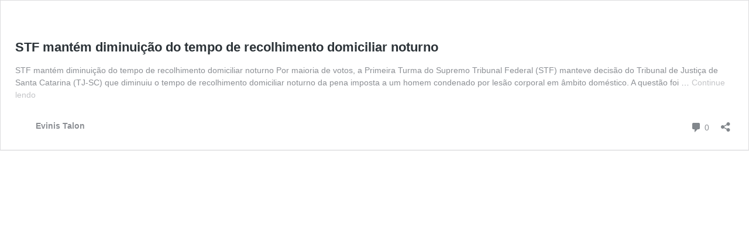

--- FILE ---
content_type: text/html; charset=UTF-8
request_url: https://evinistalon.com/stf-mantem-diminuicao-do-tempo-de-recolhimento-domiciliar-noturno/embed/
body_size: 8450
content:
<!DOCTYPE html>
<html lang="pt-BR" class="no-js">
<head>
	<title>STF mantém diminuição do tempo de recolhimento domiciliar noturno</title>
	<meta http-equiv="X-UA-Compatible" content="IE=edge">
	<script type="text/javascript">
/* <![CDATA[ */
window._wpemojiSettings = {"baseUrl":"https:\/\/s.w.org\/images\/core\/emoji\/14.0.0\/72x72\/","ext":".png","svgUrl":false,"svgExt":".svg","source":{"concatemoji":"https:\/\/evinistalon.com\/wp-includes\/js\/wp-emoji-release.min.js?ver=6.4.7"}};
/*! This file is auto-generated */
!function(i,n){var o,s,e;function c(e){try{var t={supportTests:e,timestamp:(new Date).valueOf()};sessionStorage.setItem(o,JSON.stringify(t))}catch(e){}}function p(e,t,n){e.clearRect(0,0,e.canvas.width,e.canvas.height),e.fillText(t,0,0);var t=new Uint32Array(e.getImageData(0,0,e.canvas.width,e.canvas.height).data),r=(e.clearRect(0,0,e.canvas.width,e.canvas.height),e.fillText(n,0,0),new Uint32Array(e.getImageData(0,0,e.canvas.width,e.canvas.height).data));return t.every(function(e,t){return e===r[t]})}function u(e,t,n){switch(t){case"flag":return n(e,"\ud83c\udff3\ufe0f\u200d\u26a7\ufe0f","\ud83c\udff3\ufe0f\u200b\u26a7\ufe0f")?!1:!n(e,"\ud83c\uddfa\ud83c\uddf3","\ud83c\uddfa\u200b\ud83c\uddf3")&&!n(e,"\ud83c\udff4\udb40\udc67\udb40\udc62\udb40\udc65\udb40\udc6e\udb40\udc67\udb40\udc7f","\ud83c\udff4\u200b\udb40\udc67\u200b\udb40\udc62\u200b\udb40\udc65\u200b\udb40\udc6e\u200b\udb40\udc67\u200b\udb40\udc7f");case"emoji":return!n(e,"\ud83e\udef1\ud83c\udffb\u200d\ud83e\udef2\ud83c\udfff","\ud83e\udef1\ud83c\udffb\u200b\ud83e\udef2\ud83c\udfff")}return!1}function f(e,t,n){var r="undefined"!=typeof WorkerGlobalScope&&self instanceof WorkerGlobalScope?new OffscreenCanvas(300,150):i.createElement("canvas"),a=r.getContext("2d",{willReadFrequently:!0}),o=(a.textBaseline="top",a.font="600 32px Arial",{});return e.forEach(function(e){o[e]=t(a,e,n)}),o}function t(e){var t=i.createElement("script");t.src=e,t.defer=!0,i.head.appendChild(t)}"undefined"!=typeof Promise&&(o="wpEmojiSettingsSupports",s=["flag","emoji"],n.supports={everything:!0,everythingExceptFlag:!0},e=new Promise(function(e){i.addEventListener("DOMContentLoaded",e,{once:!0})}),new Promise(function(t){var n=function(){try{var e=JSON.parse(sessionStorage.getItem(o));if("object"==typeof e&&"number"==typeof e.timestamp&&(new Date).valueOf()<e.timestamp+604800&&"object"==typeof e.supportTests)return e.supportTests}catch(e){}return null}();if(!n){if("undefined"!=typeof Worker&&"undefined"!=typeof OffscreenCanvas&&"undefined"!=typeof URL&&URL.createObjectURL&&"undefined"!=typeof Blob)try{var e="postMessage("+f.toString()+"("+[JSON.stringify(s),u.toString(),p.toString()].join(",")+"));",r=new Blob([e],{type:"text/javascript"}),a=new Worker(URL.createObjectURL(r),{name:"wpTestEmojiSupports"});return void(a.onmessage=function(e){c(n=e.data),a.terminate(),t(n)})}catch(e){}c(n=f(s,u,p))}t(n)}).then(function(e){for(var t in e)n.supports[t]=e[t],n.supports.everything=n.supports.everything&&n.supports[t],"flag"!==t&&(n.supports.everythingExceptFlag=n.supports.everythingExceptFlag&&n.supports[t]);n.supports.everythingExceptFlag=n.supports.everythingExceptFlag&&!n.supports.flag,n.DOMReady=!1,n.readyCallback=function(){n.DOMReady=!0}}).then(function(){return e}).then(function(){var e;n.supports.everything||(n.readyCallback(),(e=n.source||{}).concatemoji?t(e.concatemoji):e.wpemoji&&e.twemoji&&(t(e.twemoji),t(e.wpemoji)))}))}((window,document),window._wpemojiSettings);
/* ]]> */
</script>
<meta name='robots' content='noindex, follow' />
<link rel="canonical" href="https://evinistalon.com/stf-mantem-diminuicao-do-tempo-de-recolhimento-domiciliar-noturno/" />
<!--[if lte IE 8]>
<link rel='stylesheet' id='wp-embed-template-ie-css' href='https://evinistalon.com/wp-includes/css/wp-embed-template-ie.min.css?ver=6.4.7' type='text/css' media='all' />
<![endif]-->
<style id='wp-embed-template-inline-css' type='text/css'>
/*! This file is auto-generated */
body,html{padding:0;margin:0}body{font-family:sans-serif}.screen-reader-text{border:0;clip:rect(1px,1px,1px,1px);-webkit-clip-path:inset(50%);clip-path:inset(50%);height:1px;margin:-1px;overflow:hidden;padding:0;position:absolute;width:1px;word-wrap:normal!important}.dashicons{display:inline-block;width:20px;height:20px;background-color:transparent;background-repeat:no-repeat;background-size:20px;background-position:center;transition:background .1s ease-in;position:relative;top:5px}.dashicons-no{background-image:url("data:image/svg+xml;charset=utf8,%3Csvg%20xmlns%3D%27http%3A%2F%2Fwww.w3.org%2F2000%2Fsvg%27%20viewBox%3D%270%200%2020%2020%27%3E%3Cpath%20d%3D%27M15.55%2013.7l-2.19%202.06-3.42-3.65-3.64%203.43-2.06-2.18%203.64-3.43-3.42-3.64%202.18-2.06%203.43%203.64%203.64-3.42%202.05%202.18-3.64%203.43z%27%20fill%3D%27%23fff%27%2F%3E%3C%2Fsvg%3E")}.dashicons-admin-comments{background-image:url("data:image/svg+xml;charset=utf8,%3Csvg%20xmlns%3D%27http%3A%2F%2Fwww.w3.org%2F2000%2Fsvg%27%20viewBox%3D%270%200%2020%2020%27%3E%3Cpath%20d%3D%27M5%202h9q.82%200%201.41.59T16%204v7q0%20.82-.59%201.41T14%2013h-2l-5%205v-5H5q-.82%200-1.41-.59T3%2011V4q0-.82.59-1.41T5%202z%27%20fill%3D%27%2382878c%27%2F%3E%3C%2Fsvg%3E")}.wp-embed-comments a:hover .dashicons-admin-comments{background-image:url("data:image/svg+xml;charset=utf8,%3Csvg%20xmlns%3D%27http%3A%2F%2Fwww.w3.org%2F2000%2Fsvg%27%20viewBox%3D%270%200%2020%2020%27%3E%3Cpath%20d%3D%27M5%202h9q.82%200%201.41.59T16%204v7q0%20.82-.59%201.41T14%2013h-2l-5%205v-5H5q-.82%200-1.41-.59T3%2011V4q0-.82.59-1.41T5%202z%27%20fill%3D%27%230073aa%27%2F%3E%3C%2Fsvg%3E")}.dashicons-share{background-image:url("data:image/svg+xml;charset=utf8,%3Csvg%20xmlns%3D%27http%3A%2F%2Fwww.w3.org%2F2000%2Fsvg%27%20viewBox%3D%270%200%2020%2020%27%3E%3Cpath%20d%3D%27M14.5%2012q1.24%200%202.12.88T17.5%2015t-.88%202.12-2.12.88-2.12-.88T11.5%2015q0-.34.09-.69l-4.38-2.3Q6.32%2013%205%2013q-1.24%200-2.12-.88T2%2010t.88-2.12T5%207q1.3%200%202.21.99l4.38-2.3q-.09-.35-.09-.69%200-1.24.88-2.12T14.5%202t2.12.88T17.5%205t-.88%202.12T14.5%208q-1.3%200-2.21-.99l-4.38%202.3Q8%209.66%208%2010t-.09.69l4.38%202.3q.89-.99%202.21-.99z%27%20fill%3D%27%2382878c%27%2F%3E%3C%2Fsvg%3E");display:none}.js .dashicons-share{display:inline-block}.wp-embed-share-dialog-open:hover .dashicons-share{background-image:url("data:image/svg+xml;charset=utf8,%3Csvg%20xmlns%3D%27http%3A%2F%2Fwww.w3.org%2F2000%2Fsvg%27%20viewBox%3D%270%200%2020%2020%27%3E%3Cpath%20d%3D%27M14.5%2012q1.24%200%202.12.88T17.5%2015t-.88%202.12-2.12.88-2.12-.88T11.5%2015q0-.34.09-.69l-4.38-2.3Q6.32%2013%205%2013q-1.24%200-2.12-.88T2%2010t.88-2.12T5%207q1.3%200%202.21.99l4.38-2.3q-.09-.35-.09-.69%200-1.24.88-2.12T14.5%202t2.12.88T17.5%205t-.88%202.12T14.5%208q-1.3%200-2.21-.99l-4.38%202.3Q8%209.66%208%2010t-.09.69l4.38%202.3q.89-.99%202.21-.99z%27%20fill%3D%27%230073aa%27%2F%3E%3C%2Fsvg%3E")}.wp-embed{padding:25px;font-size:14px;font-weight:400;font-family:-apple-system,BlinkMacSystemFont,"Segoe UI",Roboto,Oxygen-Sans,Ubuntu,Cantarell,"Helvetica Neue",sans-serif;line-height:1.5;color:#8c8f94;background:#fff;border:1px solid #dcdcde;box-shadow:0 1px 1px rgba(0,0,0,.05);overflow:auto;zoom:1}.wp-embed a{color:#8c8f94;text-decoration:none}.wp-embed a:hover{text-decoration:underline}.wp-embed-featured-image{margin-bottom:20px}.wp-embed-featured-image img{width:100%;height:auto;border:none}.wp-embed-featured-image.square{float:left;max-width:160px;margin-right:20px}.wp-embed p{margin:0}p.wp-embed-heading{margin:0 0 15px;font-weight:600;font-size:22px;line-height:1.3}.wp-embed-heading a{color:#2c3338}.wp-embed .wp-embed-more{color:#c3c4c7}.wp-embed-footer{display:table;width:100%;margin-top:30px}.wp-embed-site-icon{position:absolute;top:50%;left:0;transform:translateY(-50%);height:25px;width:25px;border:0}.wp-embed-site-title{font-weight:600;line-height:1.78571428}.wp-embed-site-title a{position:relative;display:inline-block;padding-left:35px}.wp-embed-meta,.wp-embed-site-title{display:table-cell}.wp-embed-meta{text-align:right;white-space:nowrap;vertical-align:middle}.wp-embed-comments,.wp-embed-share{display:inline}.wp-embed-meta a:hover{text-decoration:none;color:#2271b1}.wp-embed-comments a{line-height:1.78571428;display:inline-block}.wp-embed-comments+.wp-embed-share{margin-left:10px}.wp-embed-share-dialog{position:absolute;top:0;left:0;right:0;bottom:0;background-color:#1d2327;background-color:rgba(0,0,0,.9);color:#fff;opacity:1;transition:opacity .25s ease-in-out}.wp-embed-share-dialog.hidden{opacity:0;visibility:hidden}.wp-embed-share-dialog-close,.wp-embed-share-dialog-open{margin:-8px 0 0;padding:0;background:0 0;border:none;cursor:pointer;outline:0}.wp-embed-share-dialog-close .dashicons,.wp-embed-share-dialog-open .dashicons{padding:4px}.wp-embed-share-dialog-open .dashicons{top:8px}.wp-embed-share-dialog-close:focus .dashicons,.wp-embed-share-dialog-open:focus .dashicons{box-shadow:0 0 0 1px #4f94d4,0 0 2px 1px rgba(79,148,212,.8);border-radius:100%}.wp-embed-share-dialog-close{position:absolute;top:20px;right:20px;font-size:22px}.wp-embed-share-dialog-close:hover{text-decoration:none}.wp-embed-share-dialog-close .dashicons{height:24px;width:24px;background-size:24px}.wp-embed-share-dialog-content{height:100%;transform-style:preserve-3d;overflow:hidden}.wp-embed-share-dialog-text{margin-top:25px;padding:20px}.wp-embed-share-tabs{margin:0 0 20px;padding:0;list-style:none}.wp-embed-share-tab-button{display:inline-block}.wp-embed-share-tab-button button{margin:0;padding:0;border:none;background:0 0;font-size:16px;line-height:1.3;color:#a7aaad;cursor:pointer;transition:color .1s ease-in}.wp-embed-share-tab-button [aria-selected=true]{color:#fff}.wp-embed-share-tab-button button:hover{color:#fff}.wp-embed-share-tab-button+.wp-embed-share-tab-button{margin:0 0 0 10px;padding:0 0 0 11px;border-left:1px solid #a7aaad}.wp-embed-share-tab[aria-hidden=true]{display:none}p.wp-embed-share-description{margin:0;font-size:14px;line-height:1;font-style:italic;color:#a7aaad}.wp-embed-share-input{box-sizing:border-box;width:100%;border:none;height:28px;margin:0 0 10px;padding:0 5px;font-size:14px;font-weight:400;font-family:-apple-system,BlinkMacSystemFont,"Segoe UI",Roboto,Oxygen-Sans,Ubuntu,Cantarell,"Helvetica Neue",sans-serif;line-height:1.5;resize:none;cursor:text}textarea.wp-embed-share-input{height:72px}html[dir=rtl] .wp-embed-featured-image.square{float:right;margin-right:0;margin-left:20px}html[dir=rtl] .wp-embed-site-title a{padding-left:0;padding-right:35px}html[dir=rtl] .wp-embed-site-icon{margin-right:0;margin-left:10px;left:auto;right:0}html[dir=rtl] .wp-embed-meta{text-align:left}html[dir=rtl] .wp-embed-share{margin-left:0;margin-right:10px}html[dir=rtl] .wp-embed-share-dialog-close{right:auto;left:20px}html[dir=rtl] .wp-embed-share-tab-button+.wp-embed-share-tab-button{margin:0 10px 0 0;padding:0 11px 0 0;border-left:none;border-right:1px solid #a7aaad}
</style>
</head>
<body class="post-template-default single single-post postid-23363 single-format-standard wp-custom-logo elementor-default aa-prefix-evini-">
	<div class="wp-embed post-23363 post type-post status-publish format-standard has-post-thumbnail hentry category-noticias tag-advocacia-criminal tag-advocacia-criminal-advogado-criminal-2 tag-advocacia-criminal-curitiba tag-advocacia-criminal-florianopolis tag-advocacia-penal tag-advocacia-perante-o-tjrs tag-advocacia-perante-o-trf4 tag-advogado-alvorada tag-advogado-ananindeua tag-advogado-aparecida-de-goiania tag-advogado-aracaju tag-advogado-belem tag-advogado-belford-roxo tag-advogado-belo-horizonte tag-advogado-bento-goncalves tag-advogado-brasilia tag-advogado-campinas tag-advogado-campo-bom tag-advogado-campo-grande tag-advogado-campos-dos-goytacazes tag-advogado-canela tag-advogado-canoas tag-advogado-caxias-do-sul tag-advogado-contagem tag-advogado-criminal-florianopolis tag-advogado-criminalista-alvorada tag-advogado-criminalista-ananindeua tag-advogado-criminalista-aparecida-de-goiania tag-advogado-criminalista-aracaju tag-advogado-criminalista-belem tag-advogado-criminalista-belford-roxo tag-advogado-criminalista-belo-horizonte tag-advogado-criminalista-bento-goncalves tag-advogado-criminalista-brasilia tag-advogado-criminalista-cachoeirinha tag-advogado-criminalista-campinas tag-advogado-criminalista-campo-bom tag-advogado-criminalista-campo-grande tag-advogado-criminalista-campos-dos-goytacazes tag-advogado-criminalista-canela tag-advogado-criminalista-canoas tag-advogado-criminalista-capao-da-canoa tag-advogado-criminalista-caxias-do-sul tag-advogado-criminalista-contagem tag-advogado-criminalista-cuiaba tag-advogado-criminalista-curitiba tag-advogado-criminalista-duque-de-caxias tag-advogado-criminalista-em-alvorada tag-advogado-criminalista-em-bento-goncalves tag-advogado-criminalista-em-cachoeirinha tag-advogado-criminalista-em-campo-bom tag-advogado-criminalista-em-canela tag-advogado-criminalista-em-canoas tag-advogado-criminalista-em-capao-da-canoa tag-advogado-criminalista-em-caxias-do-sul tag-advogado-criminalista-em-farroupilha tag-advogado-criminalista-em-gramado tag-advogado-criminalista-em-gravatai tag-advogado-criminalista-em-guaiba tag-advogado-criminalista-em-igrejinha tag-advogado-criminalista-em-lajeado tag-advogado-criminalista-em-nova-petropolis tag-advogado-criminalista-em-novo-hamburgo tag-advogado-criminalista-em-osorio tag-advogado-criminalista-em-parobe tag-advogado-criminalista-em-porto-alegre tag-advogado-criminalista-em-santa-catarina tag-advogado-criminalista-em-santa-cruz-do-sul tag-advogado-criminalista-em-santo-antonio-da-patrulha tag-advogado-criminalista-em-sao-leopoldo tag-advogado-criminalista-em-sapiranga tag-advogado-criminalista-em-sapucaia-do-sul tag-advogado-criminalista-em-taquara tag-advogado-criminalista-em-torres tag-advogado-criminalista-em-tramandai tag-advogado-criminalista-em-uruguaiana tag-advogado-criminalista-em-viamao tag-advogado-criminalista-esteio tag-advogado-criminalista-farroupilha tag-advogado-criminalista-feira-de-santana tag-advogado-criminalista-florianopolis tag-advogado-criminalista-fortaleza tag-advogado-criminalista-goiania tag-advogado-criminalista-gramado tag-advogado-criminalista-gravatai tag-advogado-criminalista-guaiba tag-advogado-criminalista-guarulhos tag-advogado-criminalista-igrejinha tag-advogado-criminalista-jaboatao-dos-guararapes tag-advogado-criminalista-joao-pessoa tag-advogado-criminalista-joinville tag-advogado-criminalista-juiz-de-fora tag-advogado-criminalista-justica-federal-2 tag-advogado-criminalista-lajeado tag-advogado-criminalista-londrina tag-advogado-criminalista-macapa tag-advogado-criminalista-maceio tag-advogado-criminalista-manaus tag-advogado-criminalista-maua tag-advogado-criminalista-natal tag-advogado-criminalista-niteroi tag-advogado-criminalista-no-rio-grande-do-sul tag-advogado-criminalista-nova-iguacu tag-advogado-criminalista-nova-petropolis tag-advogado-criminalista-novo-hamburgo tag-advogado-criminalista-osasco tag-advogado-criminalista-osorio tag-advogado-criminalista-parobe tag-advogado-criminalista-passo-fundo tag-advogado-criminalista-pelotas tag-advogado-criminalista-porto-alegre tag-advogado-criminalista-porto-velho tag-advogado-criminalista-recife tag-advogado-criminalista-ribeirao-preto tag-advogado-criminalista-rio-de-janeiro tag-advogado-criminalista-rio-grande tag-advogado-criminalista-rio-grande-do-sul tag-advogado-criminalista-rs tag-advogado-criminalista-salvador tag-advogado-criminalista-santa-cruz-do-sul tag-advogado-criminalista-santa-maria tag-advogado-criminalista-santo-andre tag-advogado-criminalista-santo-antonio-da-patrulha tag-advogado-criminalista-santos tag-advogado-criminalista-sao-bernardo-do-campo tag-advogado-criminalista-sao-goncalo tag-advogado-criminalista-sao-joao-de-meriti tag-advogado-criminalista-sao-jose-do-rio-preto tag-advogado-criminalista-sao-jose-dos-campos tag-advogado-criminalista-sao-leopoldo tag-advogado-criminalista-sao-luis tag-advogado-criminalista-sao-paulo tag-advogado-criminalista-sapiranga tag-advogado-criminalista-sapucaia-do-sul tag-advogado-criminalista-sc tag-advogado-criminalista-serra tag-advogado-criminalista-sorocaba tag-advogado-criminalista-taquara tag-advogado-criminalista-teresina tag-advogado-criminalista-uberlandia tag-advogado-criminalista-uruguaiana tag-advogado-criminalista-viamao tag-advogado-criminalista-vila-velha tag-advogado-cuiaba tag-advogado-curitiba tag-advogado-defesa-2 tag-advogado-duque-de-caxias tag-advogado-em-santo-antonio-da-patrulha tag-advogado-especialista-em-juri tag-advogado-especializado-em-juri tag-advogado-especializado-juri tag-advogado-esteio tag-advogado-farroupilha tag-advogado-feira-de-santana tag-advogado-florianopolis tag-advogado-fortaleza tag-advogado-goiania tag-advogado-gramado tag-advogado-gravatai tag-advogado-guarulhos tag-advogado-igrejinha tag-advogado-jaboatao-dos-guararapes tag-advogado-joao-pessoa tag-advogado-joinville tag-advogado-juiz-de-fora tag-advogado-juri tag-advogado-justica-federal tag-advogado-lajeado tag-advogado-londrina tag-advogado-macapa tag-advogado-maceio tag-advogado-manaus tag-advogado-maua tag-advogado-natal tag-advogado-niteroi tag-advogado-nova-iguacu tag-advogado-novo-hamburgo tag-advogado-osasco tag-advogado-osorio tag-advogado-parobe tag-advogado-passo-fundo tag-advogado-pelotas tag-advogado-penal tag-advogado-porto-alegre tag-advogado-porto-velho tag-advogado-recife tag-advogado-ribeirao-preto tag-advogado-rio-de-janeiro tag-advogado-rio-grande tag-advogado-rio-grande-do-sul tag-advogado-salvador tag-advogado-santa-cruz-do-sul tag-advogado-santa-maria tag-advogado-santo-andre tag-advogado-santos tag-advogado-sao-bernardo-do-campo tag-advogado-sao-goncalo tag-advogado-sao-joao-de-meriti tag-advogado-sao-jose-do-rio-preto tag-advogado-sao-jose-dos-campos tag-advogado-sao-luis tag-advogado-sao-paulo tag-advogado-sapiranga tag-advogado-sapucaia-do-sul tag-advogado-serra tag-advogado-sorocaba tag-advogado-teresina tag-advogado-tramandai tag-advogado-uberlandia tag-advogado-uruguaiana tag-advogado-viamao tag-advogado-vila-velha tag-advogados-criminalistas tag-advogados-porto-alegre tag-codigo-penal tag-codigo-penal-brasileiro tag-cp tag-cpb tag-cpp tag-crime-ambiental tag-crime-de-sonegacao tag-crime-tributario tag-criminal tag-criminalista-alvorada tag-criminalista-ananindeua tag-criminalista-aparecida-de-goiania tag-criminalista-aracaju tag-criminalista-belem tag-criminalista-belford-roxo tag-criminalista-belo-horizonte tag-criminalista-bento-goncalves tag-criminalista-brasilia tag-criminalista-cachoeirinha tag-criminalista-campinas tag-criminalista-campo-bom tag-criminalista-campo-grande tag-criminalista-campos-dos-goytacazes tag-criminalista-capao-da-canoa tag-criminalista-caxias-do-sul tag-criminalista-contagem tag-criminalista-cuiaba tag-criminalista-curitiba tag-criminalista-duque-de-caxias tag-criminalista-em-bento-goncalves tag-criminalista-em-campo-bom tag-criminalista-em-canela tag-criminalista-em-canoas tag-criminalista-em-farroupilha tag-criminalista-em-gramado tag-criminalista-em-lajeado tag-criminalista-em-osorio tag-criminalista-em-parobe tag-criminalista-em-passo-fundo tag-criminalista-em-pelotas tag-criminalista-em-rio-grande tag-criminalista-em-santa-cruz-do-sul tag-criminalista-em-santa-maria tag-criminalista-em-santo-antonio-da-patrulha tag-criminalista-em-sapiranga tag-criminalista-em-sapucaia-do-sul tag-criminalista-em-sc tag-criminalista-em-tramandai tag-criminalista-em-uruguaiana tag-criminalista-em-viamao tag-criminalista-esteio tag-criminalista-farroupilha tag-criminalista-feira-de-santana tag-criminalista-florianopolis tag-criminalista-fortaleza tag-criminalista-goiania tag-criminalista-gravatai tag-criminalista-guaiba tag-criminalista-guarulhos tag-criminalista-igrejinha tag-criminalista-jaboatao-dos-guararapes tag-criminalista-joao-pessoa tag-criminalista-joinville tag-criminalista-juiz-de-fora tag-criminalista-justica-federal tag-criminalista-lajeado tag-criminalista-londrina tag-criminalista-macapa tag-criminalista-maceio tag-criminalista-manaus tag-criminalista-maua tag-criminalista-natal tag-criminalista-niteroi tag-criminalista-no-rio-grande-do-sul tag-criminalista-nova-iguacu tag-criminalista-nova-petropolis tag-criminalista-novo-hamburgo tag-criminalista-osasco tag-criminalista-parobe tag-criminalista-passo-fundo tag-criminalista-pelotas tag-criminalista-porto-alegre tag-criminalista-porto-velho tag-criminalista-recife tag-criminalista-ribeirao-preto tag-criminalista-rio-de-janeiro tag-criminalista-rio-grande tag-criminalista-rio-grande-do-sul tag-criminalista-rs tag-criminalista-salvador tag-criminalista-santa-cruz-do-sul tag-criminalista-santa-maria tag-criminalista-santo-andre tag-criminalista-santos tag-criminalista-sao-bernardo-do-campo tag-criminalista-sao-goncalo tag-criminalista-sao-joao-de-meriti tag-criminalista-sao-jose-do-rio-preto tag-criminalista-sao-jose-dos-campos tag-criminalista-sao-leopoldo tag-criminalista-sao-luis tag-criminalista-sao-paulo tag-criminalista-sapiranga tag-criminalista-sapucaia-do-sul tag-criminalista-sc tag-criminalista-serra tag-criminalista-sorocaba tag-criminalista-taquara tag-criminalista-teresina tag-criminalista-uberlandia tag-criminalista-uruguaiana tag-criminalista-vila-velha tag-defesa-criminal tag-defesa-penal tag-direito-criminal tag-direito-penal tag-direito-penal-economico tag-direito-processual-penal tag-evinis-da-silveira-talon tag-evinis-talon tag-melhor-advogado tag-melhor-advogado-criminalista tag-melhor-criminalista tag-palestrante-direito tag-palestrante-direito-constitucional tag-palestrante-direito-penal tag-palestrante-processo-penal tag-palestrante-rio-grande-do-sul tag-principios-do-direito-penal tag-processo-criminal tag-processo-penal">
					<div class="wp-embed-featured-image rectangular">
				<a href="https://evinistalon.com/stf-mantem-diminuicao-do-tempo-de-recolhimento-domiciliar-noturno/" target="_top">
					<img width="300" height="169" src="https://evinistalon.com/wp-content/uploads/2018/07/STF-300x169.jpg" class="attachment-medium size-medium" alt="" decoding="async" fetchpriority="high" srcset="https://evinistalon.com/wp-content/uploads/2018/07/STF-300x169.jpg 300w, https://evinistalon.com/wp-content/uploads/2018/07/STF-768x433.jpg 768w, https://evinistalon.com/wp-content/uploads/2018/07/STF.jpg 780w" sizes="(max-width: 300px) 100vw, 300px" />				</a>
			</div>
		
		<p class="wp-embed-heading">
			<a href="https://evinistalon.com/stf-mantem-diminuicao-do-tempo-de-recolhimento-domiciliar-noturno/" target="_top">
				STF mantém diminuição do tempo de recolhimento domiciliar noturno			</a>
		</p>

		
		<div class="wp-embed-excerpt"><p>STF mantém diminuição do tempo de recolhimento domiciliar noturno Por maioria de votos, a Primeira Turma do Supremo Tribunal Federal (STF) manteve decisão do Tribunal de Justiça de Santa Catarina (TJ-SC) que diminuiu o tempo de recolhimento domiciliar noturno da pena imposta a um homem condenado por lesão corporal em âmbito doméstico. A questão foi &hellip; <a href="https://evinistalon.com/stf-mantem-diminuicao-do-tempo-de-recolhimento-domiciliar-noturno/" class="wp-embed-more" target="_top">Continue lendo <span class="screen-reader-text">STF mantém diminuição do tempo de recolhimento domiciliar noturno</span></a></p>
</div>

		
		<div class="wp-embed-footer">
			<div class="wp-embed-site-title"><a href="https://evinistalon.com" target="_top"><img src="https://evinistalon.com/wp-content/uploads/2018/06/cropped-thumb-1-32x32.png" srcset="https://evinistalon.com/wp-content/uploads/2018/06/cropped-thumb-1-150x150.png 2x" width="32" height="32" alt="" class="wp-embed-site-icon" /><span>Evinis Talon</span></a></div>
			<div class="wp-embed-meta">
					<div class="wp-embed-comments">
		<a href="https://evinistalon.com/stf-mantem-diminuicao-do-tempo-de-recolhimento-domiciliar-noturno/#respond" target="_top">
			<span class="dashicons dashicons-admin-comments"></span>
			0 <span class="screen-reader-text">Comentário</span>		</a>
	</div>
		<div class="wp-embed-share">
		<button type="button" class="wp-embed-share-dialog-open" aria-label="Abrir janela de compartilhamento">
			<span class="dashicons dashicons-share"></span>
		</button>
	</div>
				</div>
		</div>
	</div>
	<div class="wp-embed-share-dialog hidden" role="dialog" aria-label="Opções de compartilhamento">
		<div class="wp-embed-share-dialog-content">
			<div class="wp-embed-share-dialog-text">
				<ul class="wp-embed-share-tabs" role="tablist">
					<li class="wp-embed-share-tab-button wp-embed-share-tab-button-wordpress" role="presentation">
						<button type="button" role="tab" aria-controls="wp-embed-share-tab-wordpress-23363-3330953996" aria-selected="true" tabindex="0">Mídia incorporada do WordPress</button>
					</li>
					<li class="wp-embed-share-tab-button wp-embed-share-tab-button-html" role="presentation">
						<button type="button" role="tab" aria-controls="wp-embed-share-tab-html-23363-3330953996" aria-selected="false" tabindex="-1">Mídia incorporada em HTML</button>
					</li>
				</ul>
				<div id="wp-embed-share-tab-wordpress-23363-3330953996" class="wp-embed-share-tab" role="tabpanel" aria-hidden="false">
					<input type="text" value="https://evinistalon.com/stf-mantem-diminuicao-do-tempo-de-recolhimento-domiciliar-noturno/" class="wp-embed-share-input" aria-label="URL" aria-describedby="wp-embed-share-description-wordpress-23363-3330953996" tabindex="0" readonly/>

					<p class="wp-embed-share-description" id="wp-embed-share-description-wordpress-23363-3330953996">
						Copie e cole este URL em seu site WordPress para incorporar					</p>
				</div>
				<div id="wp-embed-share-tab-html-23363-3330953996" class="wp-embed-share-tab" role="tabpanel" aria-hidden="true">
					<textarea class="wp-embed-share-input" aria-label="HTML" aria-describedby="wp-embed-share-description-html-23363-3330953996" tabindex="0" readonly>&lt;blockquote class=&quot;wp-embedded-content&quot; data-secret=&quot;ZxCqaB4YQF&quot;&gt;&lt;a href=&quot;https://evinistalon.com/stf-mantem-diminuicao-do-tempo-de-recolhimento-domiciliar-noturno/&quot;&gt;STF mantém diminuição do tempo de recolhimento domiciliar noturno&lt;/a&gt;&lt;/blockquote&gt;&lt;iframe sandbox=&quot;allow-scripts&quot; security=&quot;restricted&quot; src=&quot;https://evinistalon.com/stf-mantem-diminuicao-do-tempo-de-recolhimento-domiciliar-noturno/embed/#?secret=ZxCqaB4YQF&quot; width=&quot;600&quot; height=&quot;400&quot; title=&quot;&amp;#8220;STF mantém diminuição do tempo de recolhimento domiciliar noturno&amp;#8221; &amp;#8212; Evinis Talon&quot; data-secret=&quot;ZxCqaB4YQF&quot; frameborder=&quot;0&quot; marginwidth=&quot;0&quot; marginheight=&quot;0&quot; scrolling=&quot;no&quot; class=&quot;wp-embedded-content&quot;&gt;&lt;/iframe&gt;&lt;script type=&quot;text/javascript&quot;&gt;
/* &lt;![CDATA[ */
/*! This file is auto-generated */
!function(d,l){&quot;use strict&quot;;l.querySelector&amp;&amp;d.addEventListener&amp;&amp;&quot;undefined&quot;!=typeof URL&amp;&amp;(d.wp=d.wp||{},d.wp.receiveEmbedMessage||(d.wp.receiveEmbedMessage=function(e){var t=e.data;if((t||t.secret||t.message||t.value)&amp;&amp;!/[^a-zA-Z0-9]/.test(t.secret)){for(var s,r,n,a=l.querySelectorAll(&#039;iframe[data-secret=&quot;&#039;+t.secret+&#039;&quot;]&#039;),o=l.querySelectorAll(&#039;blockquote[data-secret=&quot;&#039;+t.secret+&#039;&quot;]&#039;),c=new RegExp(&quot;^https?:$&quot;,&quot;i&quot;),i=0;i&lt;o.length;i++)o[i].style.display=&quot;none&quot;;for(i=0;i&lt;a.length;i++)s=a[i],e.source===s.contentWindow&amp;&amp;(s.removeAttribute(&quot;style&quot;),&quot;height&quot;===t.message?(1e3&lt;(r=parseInt(t.value,10))?r=1e3:~~r&lt;200&amp;&amp;(r=200),s.height=r):&quot;link&quot;===t.message&amp;&amp;(r=new URL(s.getAttribute(&quot;src&quot;)),n=new URL(t.value),c.test(n.protocol))&amp;&amp;n.host===r.host&amp;&amp;l.activeElement===s&amp;&amp;(d.top.location.href=t.value))}},d.addEventListener(&quot;message&quot;,d.wp.receiveEmbedMessage,!1),l.addEventListener(&quot;DOMContentLoaded&quot;,function(){for(var e,t,s=l.querySelectorAll(&quot;iframe.wp-embedded-content&quot;),r=0;r&lt;s.length;r++)(t=(e=s[r]).getAttribute(&quot;data-secret&quot;))||(t=Math.random().toString(36).substring(2,12),e.src+=&quot;#?secret=&quot;+t,e.setAttribute(&quot;data-secret&quot;,t)),e.contentWindow.postMessage({message:&quot;ready&quot;,secret:t},&quot;*&quot;)},!1)))}(window,document);
/* ]]&gt; */
&lt;/script&gt;
</textarea>

					<p class="wp-embed-share-description" id="wp-embed-share-description-html-23363-3330953996">
						Copie e cole este código no seu site para incorporar					</p>
				</div>
			</div>

			<button type="button" class="wp-embed-share-dialog-close" aria-label="Fechar janela de compartilhamento">
				<span class="dashicons dashicons-no"></span>
			</button>
		</div>
	</div>
	<script type="text/javascript">
/* <![CDATA[ */
/*! This file is auto-generated */
!function(c,u){"use strict";var r,t,e,a=u.querySelector&&c.addEventListener,f=!1;function b(e,t){c.parent.postMessage({message:e,value:t,secret:r},"*")}function m(){b("height",Math.ceil(u.body.getBoundingClientRect().height))}function n(){if(!f){f=!0;var e,r=u.querySelector(".wp-embed-share-dialog"),t=u.querySelector(".wp-embed-share-dialog-open"),a=u.querySelector(".wp-embed-share-dialog-close"),n=u.querySelectorAll(".wp-embed-share-input"),i=u.querySelectorAll(".wp-embed-share-tab-button button"),s=u.querySelector(".wp-embed-featured-image img");if(n)for(e=0;e<n.length;e++)n[e].addEventListener("click",function(e){e.target.select()});if(t&&t.addEventListener("click",function(){r.className=r.className.replace("hidden",""),u.querySelector('.wp-embed-share-tab-button [aria-selected="true"]').focus()}),a&&a.addEventListener("click",function(){o()}),i)for(e=0;e<i.length;e++)i[e].addEventListener("click",d),i[e].addEventListener("keydown",l);u.addEventListener("keydown",function(e){var t;27===e.keyCode&&-1===r.className.indexOf("hidden")?o():9===e.keyCode&&(e=e,t=u.querySelector('.wp-embed-share-tab-button [aria-selected="true"]'),a!==e.target||e.shiftKey?t===e.target&&e.shiftKey&&(a.focus(),e.preventDefault()):(t.focus(),e.preventDefault()))},!1),c.self!==c.top&&(m(),s&&s.addEventListener("load",m),u.addEventListener("click",function(e){var t=((t=e.target).hasAttribute("href")?t:t.parentElement).getAttribute("href");event.altKey||event.ctrlKey||event.metaKey||event.shiftKey||t&&(b("link",t),e.preventDefault())}))}function o(){r.className+=" hidden",u.querySelector(".wp-embed-share-dialog-open").focus()}function d(e){var t=u.querySelector('.wp-embed-share-tab-button [aria-selected="true"]');t.setAttribute("aria-selected","false"),u.querySelector("#"+t.getAttribute("aria-controls")).setAttribute("aria-hidden","true"),e.target.setAttribute("aria-selected","true"),u.querySelector("#"+e.target.getAttribute("aria-controls")).setAttribute("aria-hidden","false")}function l(e){var t,r=e.target,a=r.parentElement.previousElementSibling,n=r.parentElement.nextElementSibling;if(37===e.keyCode)t=a;else{if(39!==e.keyCode)return!1;t=n}(t="rtl"===u.documentElement.getAttribute("dir")?t===a?n:a:t)&&(e=t.firstElementChild,r.setAttribute("tabindex","-1"),r.setAttribute("aria-selected",!1),u.querySelector("#"+r.getAttribute("aria-controls")).setAttribute("aria-hidden","true"),e.setAttribute("tabindex","0"),e.setAttribute("aria-selected","true"),e.focus(),u.querySelector("#"+e.getAttribute("aria-controls")).setAttribute("aria-hidden","false"))}}a&&(!function e(){c.self===c.top||r||(r=c.location.hash.replace(/.*secret=([\d\w]{10}).*/,"$1"),clearTimeout(t),t=setTimeout(function(){e()},100))}(),u.documentElement.className=u.documentElement.className.replace(/\bno-js\b/,"")+" js",u.addEventListener("DOMContentLoaded",n,!1),c.addEventListener("load",n,!1),c.addEventListener("resize",function(){c.self!==c.top&&(clearTimeout(e),e=setTimeout(m,100))},!1),c.addEventListener("message",function(e){var t=e.data;t&&e.source===c.parent&&(t.secret||t.message)&&t.secret===r&&"ready"===t.message&&m()},!1))}(window,document);
/* ]]> */
</script>
<script type="text/javascript" src="https://evinistalon.com/wp-includes/js/wp-embed.min.js?ver=6.4.7" id="wp-embed-js" defer="defer" data-wp-strategy="defer"></script>
</body>
</html>
